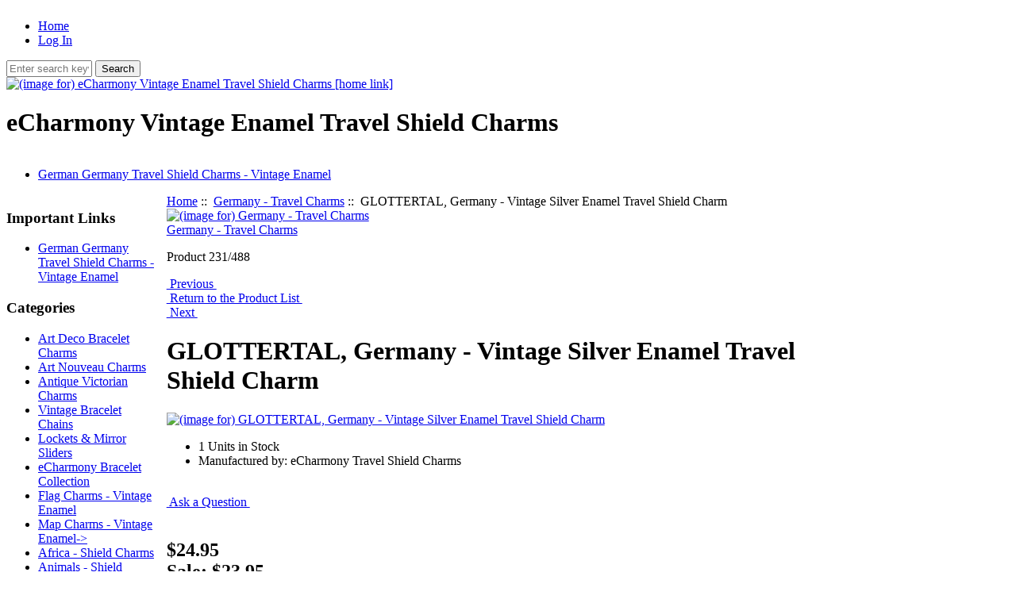

--- FILE ---
content_type: text/html; charset=utf-8
request_url: https://echarmony.com/shieldcharms/index.php?main_page=product_info&cPath=1&products_id=607
body_size: 10022
content:
<!DOCTYPE html>
<html dir="ltr" lang="en">
  <head>
  <meta charset="utf-8">
  <link rel="dns-prefetch" href="https://cdnjs.cloudflare.com">
  <link rel="dns-prefetch" href="https://code.jquery.com">
  <title>GLOTTERTAL, Germany - Vintage Silver Enamel Travel Shield Charm - $23.95 : eCharmony - Vintage Silver Enamel Souvenir Travel Shield Bracelet Charms, Vintage Bracelet Charms</title>
  <meta name="keywords" content="GLOTTERTAL, Germany - Vintage Silver Enamel Travel Shield Charm Germany - Travel Charms Austria - Shield Charms Switzerland - Shield Charms Italy - Travel Shield Charms USA - Travel Shield Charms Central America - Charms South America - Shield Charms Mexico - Shield Charms Africa - Shield Charms Australia - Shield Charms Canada - Shield Charms Islands - Shield Charms Europe - Shield Charms Spain - Travel Shield Charms Animals - Shield Charms Map Charms - Vintage Enamel Middle East-Asia - Shield Charms France - Shield Charms England UK - Shield Charm Vintage Silver Charms Scandinavia - Shield Charms Holland | Netherlands Silver Slider Beads Bracelets - Pandora Style Beads Scalloped Vintage Enamel Charms Silver European Charms Bracelet Beads - Pandora Style Fiji Islands - Shield Charms SnapLock Locking Jump Rings eCharmony Bracelet Collection eCharmony Collection Charms New Zealand - Shield Charms Flag Charms - Vintage Enamel Art Nouveau Charms Vintage Bracelet Chains Art Deco Bracelet Charms Antique Victorian Charms Lockets & Mirror Sliders For Customers shield charms, travel shield charms, travel charms, travel shields, enamel charms, vintage charms, souvenir charms, echarmony">
  <meta name="description" content="eCharmony - Vintage Silver Enamel Souvenir Travel Shield Bracelet Charms GLOTTERTAL, Germany - Vintage Silver Enamel Travel Shield Charm - Glottertal, Germany Vintage Silver Enamel Travel Shield CharmAbout the Location:Glottertal is a town in the district of Breisgau-Hochschwarzwald in Baden-Württemberg in southern Germany.                                                         Charm Details: Metal: 800 SilverMaterial: Enamel on SilverCharm Type: Souvenir Travel Shield Bracelet CharmDimensions: Height 5/8&quot; x Width 1/2&quot;Time Period: Vintage 1945-1975Weight: .035 gramsCondition: Vintage UsedShield Charm ">
  <meta name="author" content="echarmony.com">
  <meta name="generator" content="shopping cart program by Zen Cart&reg;, https://www.zen-cart.com eCommerce">

  <meta name="viewport" content="width=device-width, initial-scale=1, user-scalable=yes">


  <base href="https://www.echarmony.com/shieldcharms/">
  <link rel="canonical" href="https://www.echarmony.com/shieldcharms/index.php?main_page=product_info&amp;products_id=607">

<link rel="stylesheet" href="includes/templates/responsive_classic/css/stylesheet.css">
<link rel="stylesheet" href="includes/templates/responsive_classic/css/stylesheet_colors.css">
<link rel="stylesheet" href="includes/templates/responsive_classic/css/stylesheet_css_buttons.css">
<link rel="stylesheet" href="includes/templates/responsive_classic/css/stylesheet_image_modals.css">
<link rel="stylesheet" media="print" href="includes/templates/responsive_classic/css/print_stylesheet.css">
<style>
  .image-grid {grid-template-columns: repeat(auto-fill, minmax(100px, 1fr));}
  .centered-image-medium {max-height: 0px;}
</style>

<script src="https://code.jquery.com/jquery-3.7.1.min.js" integrity="sha256-/JqT3SQfawRcv/BIHPThkBvs0OEvtFFmqPF/lYI/Cxo=" crossorigin="anonymous"></script>
<script>window.jQuery || document.write(unescape('%3Cscript src="includes/templates/responsive_classic/jscript/jquery.min.js"%3E%3C/script%3E'));</script>
<script>window.jQuery || document.write(unescape('%3Cscript src="includes/templates/template_default/jscript/jquery.min.js"%3E%3C/script%3E'));</script>

<script src="includes/templates/responsive_classic/jscript/jscript_image_modals.js"></script>
<script src="includes/templates/responsive_classic/jscript/jscript_matchHeight-min.js"></script>
<script src="includes/modules/pages/product_info/jscript_textarea_counter.js"></script>
<script>
if (typeof zcJS == "undefined" || !zcJS) {
  window.zcJS = { name: 'zcJS', version: '0.1.0.0' };
}

zcJS.ajax = function (options) {
  options.url = options.url.replace("&amp;", unescape("&amp;"));
  var deferred = jQuery.Deferred(function (d) {
      var securityToken = '94a5692dec18959ccd2547b7ce234026';
      var defaults = {
          cache: false,
          type: 'POST',
          traditional: true,
          dataType: 'json',
          timeout: 5000,
          data: jQuery.extend(true,{
            securityToken: securityToken
        }, options.data)
      },
      settings = jQuery.extend(true, {}, defaults, options);
      if (typeof(console.log) == 'function') {
          console.log( settings );
      }

      d.done(settings.success);
      d.fail(settings.error);
      d.done(settings.complete);
      var jqXHRSettings = jQuery.extend(true, {}, settings, {
          success: function (response, textStatus, jqXHR) {
            d.resolve(response, textStatus, jqXHR);
          },
          error: function (jqXHR, textStatus, errorThrown) {
              if (window.console) {
                if (typeof(console.log) == 'function') {
                  console.log(jqXHR);
                }
              }
              d.reject(jqXHR, textStatus, errorThrown);
          },
          complete: d.resolve
      });
      jQuery.ajax(jqXHRSettings);
   }).fail(function(jqXHR, textStatus, errorThrown) {
   var response = jqXHR.getResponseHeader('status');
   var responseHtml = jqXHR.responseText;
   var contentType = jqXHR.getResponseHeader("content-type");
   switch (response)
     {
       case '403 Forbidden':
         var jsonResponse = JSON.parse(jqXHR.responseText);
         var errorType = jsonResponse.errorType;
         switch (errorType)
         {
           case 'ADMIN_BLOCK_WARNING':
           break;
           case 'AUTH_ERROR':
           break;
           case 'SECURITY_TOKEN':
           break;

           default:
             alert('An Internal Error of type '+errorType+' was received while processing an ajax call. The action you requested could not be completed.');
         }
       break;
       default:
        if (jqXHR.status === 200) {
            if (contentType.toLowerCase().indexOf("text/html") >= 0) {
                document.open();
                document.write(responseHtml);
                document.close();
            }
         }
     }
   });

  var promise = deferred.promise();
  return promise;
};
zcJS.timer = function (options) {
  var defaults = {
    interval: 10000,
    startEvent: null,
    intervalEvent: null,
    stopEvent: null

},
  settings = jQuery.extend(true, {}, defaults, options);

  var enabled = new Boolean(false);
  var timerId = 0;
  var mySelf;
  this.Start = function()
  {
      this.enabled = new Boolean(true);

      mySelf = this;
      mySelf.settings = settings;
      if (mySelf.enabled)
      {
          mySelf.timerId = setInterval(
          function()
          {
              if (mySelf.settings.intervalEvent)
              {
                mySelf.settings.intervalEvent(mySelf);
              }
          }, mySelf.settings.interval);
          if (mySelf.settings.startEvent)
          {
            mySelf.settings.startEvent(mySelf);
          }
      }
  };
  this.Stop = function()
  {
    mySelf.enabled = new Boolean(false);
    clearInterval(mySelf.timerId);
    if (mySelf.settings.stopEvent)
    {
      mySelf.settings.stopEvent(mySelf);
    }
  };
};

</script>


<script>

(function($) {
$(document).ready(function() {

$('#contentMainWrapper').addClass('onerow-fluid');
 $('#mainWrapper').css({
     'max-width': '100%',
     'margin': 'auto'
 });
 $('#headerWrapper').css({
     'max-width': '100%',
     'margin': 'auto'
 });
 $('#navSuppWrapper').css({
     'max-width': '100%',
     'margin': 'auto'
 });


$('.leftBoxContainer').css('width', '');
$('.rightBoxContainer').css('width', '');
$('#mainWrapper').css('margin', 'auto');

$('a[href="#top"]').click(function(){
$('html, body').animate({scrollTop:0}, 'slow');
return false;
});

$(".categoryListBoxContents").click(function() {
window.location = $(this).find("a").attr("href");
return false;
});

$('.centeredContent').matchHeight();
$('.specialsListBoxContents').matchHeight();
$('.centerBoxContentsAlsoPurch').matchHeight();
$('.categoryListBoxContents').matchHeight();

$('.no-fouc').removeClass('no-fouc');
});

}) (jQuery);

</script>

<script>
jQuery(document).ready(function() {
    jQuery('form.sidebox-select-form select:required').each(function() {
        var theOptions = '';
        var optGroup = false;
        var isSelected = '';
        jQuery('option', this).each(function() {
            if (jQuery(this).val() == '') {
                optGroup = true;
                theOptions += '<optgroup label="'+jQuery(this).text()+'">';
            } else {
                isSelected = '';
                if (jQuery(this).is(':selected')) {
                    isSelected = ' selected="selected"';
                }
                theOptions += '<option value="'+jQuery(this).val()+'"'+isSelected+'>'+jQuery(this).text()+'</option>';
            }
        });
        if (optGroup === true) {
            theOptions += '</optgroup>';
        }
        jQuery(this).empty().append(theOptions);
        jQuery('optgroup', this).css({'font-style':'normal'});
        if (jQuery('select option:selected', this).length > 0) {
            jQuery(this).siblings('input[type="submit"], button[type="submit"]').attr('disabled', false).css('cursor', 'pointer');
        } else {
            jQuery(this).siblings('input[type="submit"], button[type="submit"]').attr('disabled', true).css('cursor', 'not-allowed');
        }
        jQuery(this).on('change', function() {
            jQuery(this).siblings('input[type="submit"], button[type="submit"]').attr('disabled', false).css('cursor', 'pointer');
        });
    });
});
</script>
<script>
function popupWindow(url) {
  window.open(url,'popupWindow','toolbar=no,location=no,directories=no,status=no,menubar=no,scrollbars=no,resizable=yes,copyhistory=no,width=100,height=100,screenX=150,screenY=150,top=150,left=150')
}
function popupWindowPrice(url) {
  window.open(url,'popupWindow','toolbar=no,location=no,directories=no,status=no,menubar=no,scrollbars=yes,resizable=yes,copyhistory=no,width=600,height=400,screenX=150,screenY=150,top=150,left=150')
}
</script>


<link rel="stylesheet" href="includes/templates/responsive_classic/css/responsive.css"><link rel="stylesheet" href="includes/templates/responsive_classic/css/responsive_default.css">  <script>document.documentElement.className = 'no-fouc';</script>
  <link rel="stylesheet" href="https://cdnjs.cloudflare.com/ajax/libs/font-awesome/6.4.0/css/fontawesome.min.css" integrity="sha256-PchpyCpyLZ/Xx9iBpFPuPSadRhkXx6J5Aa01fZ3Lv8Q= sha384-bGIKHDMAvn+yR8S/yTRi+6S++WqBdA+TaJ1nOZf079H6r492oh7V6uAqq739oSZC sha512-SgaqKKxJDQ/tAUAAXzvxZz33rmn7leYDYfBP+YoMRSENhf3zJyx3SBASt/OfeQwBHA1nxMis7mM3EV/oYT6Fdw==" crossorigin="anonymous"/>
  <link rel="stylesheet" href="https://cdnjs.cloudflare.com/ajax/libs/font-awesome/6.4.0/css/solid.min.css" integrity="sha256-tD3MiV7I+neAR7aQYvGSBykka5Rvugw0zd0V5VioAeM= sha384-o96F2rFLAgwGpsvjLInkYtEFanaHuHeDtH47SxRhOsBCB2GOvUZke4yVjULPMFnv sha512-yDUXOUWwbHH4ggxueDnC5vJv4tmfySpVdIcN1LksGZi8W8EVZv4uKGrQc0pVf66zS7LDhFJM7Zdeow1sw1/8Jw==" crossorigin="anonymous"/>
      <link rel="stylesheet" href="https://cdnjs.cloudflare.com/ajax/libs/font-awesome/6.4.0/css/v4-shims.css" integrity="sha256-CB2v9WYYUz97XoXZ4htbPxCe33AezlF5MY8ufd1eyQ8= sha384-JfB3EVqS5xkU+PfLClXRAMlOqJdNIb2TNb98chdDBiv5yD7wkdhdjCi6I2RIZ+mL sha512-tqGH6Vq3kFB19sE6vx9P6Fm/f9jWoajQ05sFTf0hr3gwpfSGRXJe4D7BdzSGCEj7J1IB1MvkUf3V/xWR25+zvw==" crossorigin="anonymous">
  </head>


<body id="productinfoBody" class="tpl_responsive_classic">



<div id="mainWrapper">


<!--bof-header logo and navigation display-->

<div id="headerWrapper">

<!--bof navigation display-->
<div id="navMainWrapper" class="group onerow-fluid">

<div id="navMain">
  <ul class="back">
    <li><a href="https://www.echarmony.com/shieldcharms/">Home</a></li>
    <li class="last"><a href="https://www.echarmony.com/shieldcharms/index.php?main_page=login">Log In</a></li>

  </ul>
<div id="navMainSearch" class="forward">
     <form name="quick_find_header" action="https://www.echarmony.com/shieldcharms/index.php?main_page=search_result" method="get"><input type="hidden" name="main_page" value="search_result"><input type="hidden" name="search_in_description" value="1"><input type="text" name="keyword" size="6" maxlength="30" style="width: 100px" placeholder="Enter search keywords here" aria-label="Enter search keywords here" >&nbsp;<input class="cssButton submit_button button  button_search" onmouseover="this.className='cssButtonHover  button_search button_searchHover'" onmouseout="this.className='cssButton submit_button button  button_search'" type="submit" value="Search"></form></div>
</div>
</div>
<!--eof navigation display-->


<!--bof branding display-->
<div id="logoWrapper" class="group onerow-fluid">
    <div id="logo"><a href="https://www.echarmony.com/shieldcharms/"><img src="includes/templates/responsive_classic/images/logo.gif" title="eCharmony Vintage Enamel Travel Shield Charms [home link]" alt="(image for) eCharmony Vintage Enamel Travel Shield Charms [home link]" width="203" height="64"></a>    <div id="taglineWrapper">
      <div id="tagline"><h1>eCharmony Vintage Enamel Travel Shield Charms</h1></div>
  </div>
  </div>
</div>

<!--eof branding display-->
<!--eof header logo and navigation display-->


<!--bof optional categories tabs navigation display-->

<!--eof optional categories tabs navigation display-->

<!--bof header ezpage links-->
<div id="navEZPagesTop">
  <ul>
    <li><a href="http://echarmony.com/germancharms/index.html">German Germany Travel Shield Charms - Vintage Enamel</a></li>
  </ul>
</div>
<!--eof header ezpage links-->
</div>

<div id="contentMainWrapper">

  <div class="col150">
<!--// bof: ezpages //-->
<div class="leftBoxContainer" id="ezpages" style="width: 350px">
<h3 class="leftBoxHeading" id="ezpagesHeading">Important Links</h3>
<div id="ezpagesContent" class="sideBoxContent">
<ul class="list-links">
<li><a href="http://echarmony.com/germancharms/index.html">German Germany Travel Shield Charms - Vintage Enamel</a></li>
</ul>
</div></div>
<!--// eof: ezpages //-->

<!--// bof: categories //-->
<div class="leftBoxContainer" id="categories" style="width: 350px">
<h3 class="leftBoxHeading" id="categoriesHeading">Categories</h3>
<div id="categoriesContent" class="sideBoxContent"><ul class="list-links">
<li><a class="category-top" href="https://www.echarmony.com/shieldcharms/index.php?main_page=index&amp;cPath=95">Art Deco Bracelet Charms</a></li>
<li><a class="category-top" href="https://www.echarmony.com/shieldcharms/index.php?main_page=index&amp;cPath=93">Art Nouveau Charms</a></li>
<li><a class="category-top" href="https://www.echarmony.com/shieldcharms/index.php?main_page=index&amp;cPath=96">Antique Victorian Charms</a></li>
<li><a class="category-top" href="https://www.echarmony.com/shieldcharms/index.php?main_page=index&amp;cPath=94">Vintage Bracelet Chains</a></li>
<li><a class="category-top" href="https://www.echarmony.com/shieldcharms/index.php?main_page=index&amp;cPath=97">Lockets & Mirror Sliders</a></li>
<li><a class="category-top" href="https://www.echarmony.com/shieldcharms/index.php?main_page=index&amp;cPath=85">eCharmony Bracelet Collection</a></li>
<li><a class="category-top" href="https://www.echarmony.com/shieldcharms/index.php?main_page=index&amp;cPath=92">Flag Charms - Vintage Enamel</a></li>
<li><a class="category-top" href="https://www.echarmony.com/shieldcharms/index.php?main_page=index&amp;cPath=37">Map Charms - Vintage Enamel-&gt;</a></li>
<li><a class="category-top" href="https://www.echarmony.com/shieldcharms/index.php?main_page=index&amp;cPath=30">Africa - Shield Charms</a></li>
<li><a class="category-top" href="https://www.echarmony.com/shieldcharms/index.php?main_page=index&amp;cPath=36">Animals - Shield Charms</a></li>
<li><a class="category-top" href="https://www.echarmony.com/shieldcharms/index.php?main_page=index&amp;cPath=31">Australia - Shield Charms</a></li>
<li><a class="category-top" href="https://www.echarmony.com/shieldcharms/index.php?main_page=index&amp;cPath=23">Austria - Shield Charms</a></li>
<li><a class="category-top" href="https://www.echarmony.com/shieldcharms/index.php?main_page=index&amp;cPath=32">Canada - Shield Charms</a></li>
<li><a class="category-top" href="https://www.echarmony.com/shieldcharms/index.php?main_page=index&amp;cPath=27">Central America - Charms</a></li>
<li><a class="category-top" href="https://www.echarmony.com/shieldcharms/index.php?main_page=index&amp;cPath=40">England UK - Shield Charm-&gt;</a></li>
<li><a class="category-top" href="https://www.echarmony.com/shieldcharms/index.php?main_page=index&amp;cPath=34">Europe - Shield Charms-&gt;</a></li>
<li><a class="category-top" href="https://www.echarmony.com/shieldcharms/index.php?main_page=index&amp;cPath=67">Fiji Islands - Shield Charms</a></li>
<li><a class="category-top" href="https://www.echarmony.com/shieldcharms/index.php?main_page=index&amp;cPath=39">France - Shield Charms</a></li>
<li><a class="category-top" href="https://www.echarmony.com/shieldcharms/index.php?main_page=index&amp;cPath=1"><span class="category-subs-selected">Germany - Travel Charms</span></a></li>
<li><a class="category-top" href="https://www.echarmony.com/shieldcharms/index.php?main_page=index&amp;cPath=43">Holland | Netherlands</a></li>
<li><a class="category-top" href="https://www.echarmony.com/shieldcharms/index.php?main_page=index&amp;cPath=33">Islands - Shield Charms</a></li>
<li><a class="category-top" href="https://www.echarmony.com/shieldcharms/index.php?main_page=index&amp;cPath=25">Italy - Travel Shield Charms</a></li>
<li><a class="category-top" href="https://www.echarmony.com/shieldcharms/index.php?main_page=index&amp;cPath=29">Mexico - Shield Charms</a></li>
<li><a class="category-top" href="https://www.echarmony.com/shieldcharms/index.php?main_page=index&amp;cPath=38">Middle East-Asia - Shield Charms</a></li>
<li><a class="category-top" href="https://www.echarmony.com/shieldcharms/index.php?main_page=index&amp;cPath=89">New Zealand - Shield Charms</a></li>
<li><a class="category-top" href="https://www.echarmony.com/shieldcharms/index.php?main_page=index&amp;cPath=42">Scandinavia - Shield Charms-&gt;</a></li>
<li><a class="category-top" href="https://www.echarmony.com/shieldcharms/index.php?main_page=index&amp;cPath=28">South America - Shield Charms</a></li>
<li><a class="category-top" href="https://www.echarmony.com/shieldcharms/index.php?main_page=index&amp;cPath=35">Spain - Travel Shield Charms</a></li>
<li><a class="category-top" href="https://www.echarmony.com/shieldcharms/index.php?main_page=index&amp;cPath=24">Switzerland - Shield Charms</a></li>
<li><a class="category-top" href="https://www.echarmony.com/shieldcharms/index.php?main_page=index&amp;cPath=26">USA - Travel Shield Charms</a></li>
<li><a class="category-top" href="https://www.echarmony.com/shieldcharms/index.php?main_page=index&amp;cPath=41">Vintage Silver Charms-&gt;</a></li>
<li><a class="category-top" href="https://www.echarmony.com/shieldcharms/index.php?main_page=index&amp;cPath=65">Silver European Charms</a></li>
<li><a class="category-top" href="https://www.echarmony.com/shieldcharms/index.php?main_page=index&amp;cPath=62">Silver Slider Beads</a></li>
<li><a class="category-top" href="https://www.echarmony.com/shieldcharms/index.php?main_page=index&amp;cPath=68">SnapLock Locking Jump Rings</a></li>
<li><a class="category-top" href="https://www.echarmony.com/shieldcharms/index.php?main_page=index&amp;cPath=87">eCharmony Collection Charms</a></li>
<li><a class="category-top" href="https://www.echarmony.com/shieldcharms/index.php?main_page=index&amp;cPath=64">Scalloped Vintage Enamel Charms</a></li>
<li><a class="category-top" href="https://www.echarmony.com/shieldcharms/index.php?main_page=index&amp;cPath=66">Bracelet Beads - Pandora Style</a></li>
<li><a class="category-top" href="https://www.echarmony.com/shieldcharms/index.php?main_page=index&amp;cPath=63">Bracelets - Pandora Style Beads</a></li>
<li><a class="category-top" href="https://www.echarmony.com/shieldcharms/index.php?main_page=index&amp;cPath=98">For Customers</a></li>

<li><a class="category-links" href="https://www.echarmony.com/shieldcharms/index.php?main_page=specials">Specials ...</a></li>
<li><a class="category-links" href="https://www.echarmony.com/shieldcharms/index.php?main_page=products_new">New Products ...</a></li>
<li><a class="category-links" href="https://www.echarmony.com/shieldcharms/index.php?main_page=products_all">All Products ...</a></li>
</ul></div></div>
<!--// eof: categories //-->

<!--// bof: manufacturers //-->
<div class="leftBoxContainer" id="manufacturers" style="width: 350px">
<h3 class="leftBoxHeading" id="manufacturersHeading">Manufacturers</h3>
<div id="manufacturersContent" class="sideBoxContent centeredContent"><form name="manufacturers_form" action="https://www.echarmony.com/shieldcharms/index.php?main_page=index" method="get" class="sidebox-select-form"><input type="hidden" name="main_page" value="index"><label for="select-manufacturers_id" class="sr-only">Please select ...</label><select  id="select-manufacturers_id" name="manufacturers_id" aria-label="Manufacturers" size="3" required>
  <option value="" selected="selected">Please Select</option>
  <option value="7">eCharmony</option>
  <option value="6">eCharmony Charm..</option>
  <option value="2">eCharmony Ename..</option>
  <option value="1">eCharmony Trave..</option>
  <option value="4">Vintage Enamel ..</option>
</select>
<input class="cssButton submit_button button  button_submit" onmouseover="this.className='cssButtonHover  button_submit button_submitHover'" onmouseout="this.className='cssButton submit_button button  button_submit'" type="submit" value="Go"></form></div></div>
<!--// eof: manufacturers //-->

<!--// bof: whatsnew //-->
<div class="leftBoxContainer" id="whatsnew" style="width: 350px">
<h3 class="leftBoxHeading" id="whatsnewHeading"><a href="https://www.echarmony.com/shieldcharms/index.php?main_page=products_new">New Products&nbsp;&nbsp;[more]</a></h3>
<div class="sideBoxContent centeredContent">
  <div class="sideBoxContentItem"><a href="https://www.echarmony.com/shieldcharms/index.php?main_page=product_info&amp;cPath=1&amp;products_id=464"><img src="images/Bockum Hovel.jpg" title="BOCKUM HOVEL, Germany - Vintage Silver Enamel Travel Shield Charm" alt="(image for) BOCKUM HOVEL, Germany - Vintage Silver Enamel Travel Shield Charm" width="99" height="142"><br>BOCKUM HOVEL, Germany - Vintage Silver Enamel Travel Shield Charm</a><div><span class="normalprice">$24.95 </span><br><span class="productSalePrice">Sale:&nbsp;$23.95</span><span class="productPriceDiscount"><br>Save:&nbsp;4% off</span></div></div>
  <div class="sideBoxContentItem"><a href="https://www.echarmony.com/shieldcharms/index.php?main_page=product_info&amp;cPath=1&amp;products_id=466"><img src="images/Bad Neuenahr.jpg" title="BAD NEUENAHR, Germany - Vintage Silver Enamel Travel Shield Charm" alt="(image for) BAD NEUENAHR, Germany - Vintage Silver Enamel Travel Shield Charm" width="99" height="147"><br>BAD NEUENAHR, Germany - Vintage Silver Enamel Travel Shield Charm</a><div><span class="normalprice">$24.95 </span><br><span class="productSalePrice">Sale:&nbsp;$23.95</span><span class="productPriceDiscount"><br>Save:&nbsp;4% off</span></div></div>
  <div class="sideBoxContentItem"><a href="https://www.echarmony.com/shieldcharms/index.php?main_page=product_info&amp;cPath=1&amp;products_id=465"><img src="images/Bockswiese.jpg" title="BOCKSWIESE, Germany - Vintage Silver Enamel Travel Shield Charm" alt="(image for) BOCKSWIESE, Germany - Vintage Silver Enamel Travel Shield Charm" width="99" height="144"><br>BOCKSWIESE, Germany - Vintage Silver Enamel Travel Shield Charm</a><div><span class="normalprice">$24.95 </span><br><span class="productSalePrice">Sale:&nbsp;$23.95</span><span class="productPriceDiscount"><br>Save:&nbsp;4% off</span></div></div></div>
</div>
<!--// eof: whatsnew //-->

<!--// bof: manufacturerinfo //-->
<div class="leftBoxContainer" id="manufacturerinfo" style="width: 350px">
<h3 class="leftBoxHeading" id="manufacturerinfoHeading">Manufacturer Info</h3>
<div id="manufacturerinfoContent" class="sideBoxContent"><div class="centeredContent"><img src="images/manufacturers/echarmonylogo.gif" title="eCharmony Travel Shield Charms" alt="(image for) eCharmony Travel Shield Charms" width="98" height="31"></div><ul style="margin: 0; padding: 0; list-style-type: none;">
<li><a href="https://www.echarmony.com/shieldcharms/index.php?main_page=redirect&amp;action=manufacturer&amp;manufacturers_id=1" rel="noopener" target="_blank">eCharmony Travel Shield Charms Homepage</a></li>
<li><a href="https://www.echarmony.com/shieldcharms/index.php?main_page=index&amp;manufacturers_id=1">Other products</a></li>
</ul>
</div></div>
<!--// eof: manufacturerinfo //-->

<!--// bof: reviews //-->
<div class="leftBoxContainer" id="reviews" style="width: 350px">
<h3 class="leftBoxHeading" id="reviewsHeading"><a href="https://www.echarmony.com/shieldcharms/index.php?main_page=reviews">Reviews&nbsp;&nbsp;[more]</a></h3>
<div id="reviewsContent" class="sideBoxContent centeredContent"><a href="https://www.echarmony.com/shieldcharms/index.php?main_page=product_reviews_write&amp;products_id=607"><img src="includes/templates/template_default/images/box_write_review.gif" title="Write a review on this product." alt="(image for) Write a review on this product." width="99" height="57"><br>Write a review on this product.</a></div></div>
<!--// eof: reviews //-->

<!--// bof: information //-->
<div class="leftBoxContainer" id="information" style="width: 350px">
<h3 class="leftBoxHeading" id="informationHeading">Information</h3>
<div id="informationContent" class="sideBoxContent">
<ul class="list-links">
<li><a href="https://www.echarmony.com/shieldcharms/index.php?main_page=about_us">About Us</a></li>
<li><a href="https://www.echarmony.com/shieldcharms/index.php?main_page=brands">Shop by Brand</a></li>
<li><a href="https://www.echarmony.com/shieldcharms/index.php?main_page=shippinginfo">Shipping &amp; Returns</a></li>
<li><a href="https://www.echarmony.com/shieldcharms/index.php?main_page=privacy">Privacy Notice</a></li>
<li><a href="https://www.echarmony.com/shieldcharms/index.php?main_page=conditions">Conditions of Use</a></li>
<li><a href="https://www.echarmony.com/shieldcharms/index.php?main_page=accessibility">Accessibility</a></li>
<li><a href="https://www.echarmony.com/shieldcharms/index.php?main_page=contact_us">Contact Us</a></li>
<li><a href="https://www.echarmony.com/shieldcharms/index.php?main_page=order_status">Order Status</a></li>
<li><a href="https://www.echarmony.com/shieldcharms/index.php?main_page=site_map">Site Map</a></li>
<li><a href="https://www.echarmony.com/shieldcharms/index.php?main_page=gv_faq">Gift Certificate FAQ</a></li>
<li><a href="https://www.echarmony.com/shieldcharms/index.php?main_page=discount_coupon">Discount Coupons</a></li>
<li><a href="https://www.echarmony.com/shieldcharms/index.php?main_page=unsubscribe">Newsletter Unsubscribe</a></li>
</ul>
</div></div>
<!--// eof: information //-->

<!--// bof: whosonline //-->
<div class="leftBoxContainer" id="whosonline" style="width: 350px">
<h3 class="leftBoxHeading" id="whosonlineHeading">Who's Online</h3>
<div id="whosonlineContent" class="sideBoxContent centeredContent">There currently are&nbsp;22&nbsp;guests&nbsp;online.</div></div>
<!--// eof: whosonline //-->

  </div>


  <div class="col670">

<!-- bof  breadcrumb -->
    <div id="navBreadCrumb">  <a href="https://www.echarmony.com/shieldcharms/">Home</a>&nbsp;::&nbsp;
  <a href="https://www.echarmony.com/shieldcharms/index.php?main_page=index&amp;cPath=1">Germany - Travel Charms</a>&nbsp;::&nbsp;
GLOTTERTAL, Germany - Vintage Silver Enamel Travel Shield Charm
</div>
<!-- eof breadcrumb -->


<!-- bof upload alerts -->
<!-- eof upload alerts -->

<div class="centerColumn" id="productGeneral">

<!--bof Form start-->
<form name="cart_quantity" action="https://www.echarmony.com/shieldcharms/index.php?main_page=product_info&amp;cPath=1&amp;products_id=607&amp;action=add_product" method="post" enctype="multipart/form-data" id="addToCartForm"><input type="hidden" name="securityToken" value="94a5692dec18959ccd2547b7ce234026">
<!--eof Form start-->
<!--bof Category Icon -->

<div id="categoryIcon" class="categoryIcon alignLeft"><a href="https://www.echarmony.com/shieldcharms/index.php?main_page=index&amp;cPath=1"><img src="images/GERMANY-CHARMS.jpg" title="Germany - Travel Charms" alt="(image for) Germany - Travel Charms" width="153" height="99"><br>Germany - Travel Charms</a></div>
<!--eof Category Icon -->

<!--bof Prev/Next top position -->
<div class="navNextPrevWrapper centeredContent">
<p class="navNextPrevCounter">Product 231/488</p>
<div class="navNextPrevList"><a href="https://www.echarmony.com/shieldcharms/index.php?main_page=product_info&amp;cPath=1&amp;products_id=606"><span class="cssButton normal_button button  button_prev" onmouseover="this.className='cssButtonHover normal_button button  button_prev button_prevHover'" onmouseout="this.className='cssButton normal_button button  button_prev'">&nbsp;Previous&nbsp;</span></a></div>
<div class="navNextPrevList"><a href="https://www.echarmony.com/shieldcharms/index.php?main_page=index&amp;cPath=1"><span class="cssButton normal_button button  button_return_to_product_list" onmouseover="this.className='cssButtonHover normal_button button  button_return_to_product_list button_return_to_product_listHover'" onmouseout="this.className='cssButton normal_button button  button_return_to_product_list'">&nbsp;Return to the Product List&nbsp;</span></a></div>
<div class="navNextPrevList"><a href="https://www.echarmony.com/shieldcharms/index.php?main_page=product_info&amp;cPath=1&amp;products_id=12"><span class="cssButton normal_button button  button_next" onmouseover="this.className='cssButtonHover normal_button button  button_next button_nextHover'" onmouseout="this.className='cssButton normal_button button  button_next'">&nbsp;Next&nbsp;</span></a></div>
</div>
<!--eof Prev/Next top position-->

    <div id="prod-info-top">
<!--bof Product Name-->
        <h1 id="productName" class="productGeneral">GLOTTERTAL, Germany - Vintage Silver Enamel Travel Shield Charm</h1>
<!--eof Product Name-->

        <div id="pinfo-left" class="group">
<!--bof Main Product Image -->

<!-- Modal HTML -->
<div id="imageModalPrimary" class="imgmodal">
    <div class="imgmodal-content">
        <span onclick="closeModal('imageModalPrimary')">
        <img src="images/Glottertal.jpg" title="GLOTTERTAL, Germany - Vintage Silver Enamel Travel Shield Charm" alt="(image for) GLOTTERTAL, Germany - Vintage Silver Enamel Travel Shield Charm" width="178" height="256" class="centered-image">        <div class="imgmodal-close"><i class="fa-solid fa-circle-xmark"></i></div>
        <div class="center">GLOTTERTAL, Germany - Vintage Silver Enamel Travel Shield Charm</div>
<!--        <div class="imgLink center">--><!--</div>-->
        </span>
    </div>
</div>
<div id="productMainImage" class="centeredContent back">
    <a href="javascript:void(0);" onclick="openModal('imageModalPrimary')">
        <img src="images/Glottertal.jpg" title="GLOTTERTAL, Germany - Vintage Silver Enamel Travel Shield Charm" alt="(image for) GLOTTERTAL, Germany - Vintage Silver Enamel Travel Shield Charm" width="178" height="256">        <br>
<!--        <div class="imgLink center">--><!--</div>-->
    </a>
</div>
<!--eof Main Product Image-->

<!--bof Additional Product Images -->
<!--eof Additional Product Images -->
        </div>
        <div id="pinfo-right" class="group grids">
<!--bof Product Price block -->
<!--bof Product details list  -->
<ul id="productDetailsList">
    
    
    <li>1 Units in Stock</li>
    <li>Manufactured by: eCharmony Travel Shield Charms</li>
</ul>
<!--eof Product details list -->

<!-- bof Ask a Question -->
            <br>
            <span id="productQuestions">
                <a href="https://www.echarmony.com/shieldcharms/index.php?main_page=ask_a_question&amp;pid=607"><span class="cssButton normal_button button  button_ask_a_question" onmouseover="this.className='cssButtonHover normal_button button  button_ask_a_question button_ask_a_questionHover'" onmouseout="this.className='cssButton normal_button button  button_ask_a_question'"  id="askAQuestionButton">&nbsp;Ask a Question&nbsp;</span></a>            </span>
            <br class="clearBoth">
            <br>
<!-- eof Ask a Question -->

<!--bof free ship icon  -->
<!--eof free ship icon  -->
        </div>

        <div id="cart-box" class="grids productGeneral add-to-cart-Y">
<!--bof Product Price block -->
            <h2 id="productPrices" class="productGeneral">
<span class="normalprice">$24.95 </span><br><span class="productSalePrice">Sale:&nbsp;$23.95</span><span class="productPriceDiscount"><br>Save:&nbsp;4% off</span>            </h2>
<!--eof Product Price block -->

<!--bof Attributes Module -->
<!--eof Attributes Module -->

<!--bof Quantity Discounts table -->
<!--eof Quantity Discounts table -->

<!--bof Add to Cart Box -->
            <div id="cartAdd">
                <div class="max-qty"></div><span class="qty-text">Add to Cart: </span><input type="text" name="cart_quantity" value="1" maxlength="6" size="4" aria-label="Enter quantity to add to cart"><input type="hidden" name="products_id" value="607"><input class="cssButton submit_button button  button_in_cart" onmouseover="this.className='cssButtonHover  button_in_cart button_in_cartHover'" onmouseout="this.className='cssButton submit_button button  button_in_cart'" type="submit" value="Add to Cart"  id="addToCartButton">            </div>
<!--eof Add to Cart Box-->
        </div>
    </div>

<!--bof Product description -->
    <div id="productDescription" class="productGeneral biggerText">
        <font style="COLOR: rgb(102,102,102)" size="3"><span style="FONT-WEIGHT: bold; FONT-FAMILY: arial,helvetica,sans-serif"><font size="4">Glottertal, Germany</font> <br /><span style="COLOR: rgb(153,153,153)">Vintage Silver Enamel Travel Shield Charm</span><br /><br /></span></font><font class="Apple-style-span" color="#007cd3"><font class="Apple-style-span" style="FONT-SIZE: 22px" size="4"><span class="Apple-style-span" style="FONT-SIZE: 20px"><b><font class="Apple-style-span" face="Copperplate">About the Location:</font></b></span></font></font><br /><p style="MARGIN: 0px; FONT: 12px arial,helvetica,sans-serif; font-size-adjust: none; font-stretch: normal"><font class="Apple-style-span" color="#007cd3" size="4"><span class="Apple-style-span" style="FONT-SIZE: 14px"></span></font></p><div class="floatnone"><strong>Glottertal</strong> is a town in the district of Breisgau-Hochschwarzwald in Baden-Württemberg in southern Germany.</div><div class="floatnone"></div><div class="floatnone">                              <a class="image" title="Coat of arms of Bad Fallingbostel" href="http://echarmony.com/wiki/File:Wappen_Bad_Fallingbostel.png"><span style="BORDER-TOP-WIDTH: 2px; DISPLAY: inline-block; BORDER-LEFT-WIDTH: 2px; FONT-SIZE: 0px; BORDER-LEFT-COLOR: #0000ff; BACKGROUND-IMAGE: none; BORDER-BOTTOM-WIDTH: 2px; BORDER-BOTTOM-COLOR: #0000ff; VERTICAL-ALIGN: middle; CURSOR: hand; BORDER-TOP-COLOR: #0000ff; BORDER-RIGHT-WIDTH: 2px; BORDER-RIGHT-COLOR: #0000ff"></span></a><div class="floatnone">                           <a class="image" title="Coat of arms of Fischen" href="http://echarmony.com/wiki/File:Fischen.jpg"></a></div></div><br style="FONT-FAMILY: arial,helvetica,sans-serif" /><hr style="WIDTH: 100%; HEIGHT: 2px" /><font class="Apple-style-span" color="#007cd3"><font class="Apple-style-span" style="FONT-SIZE: 22px" size="4"><span class="Apple-style-span" style="FONT-SIZE: 20px"><b><font class="Apple-style-span" face="Copperplate">Charm Details:</font></b></span></font></font><font class="Apple-style-span" color="#007fff"><b><font class="Apple-style-span" color="#007cd3"><font class="Apple-style-span"> </font></font></b></font><br /><ul><li><font style="COLOR: rgb(102,102,102)" size="3"><span style="FONT-FAMILY: arial,helvetica,sans-serif"><span style="FONT-WEIGHT: bold; COLOR: rgb(51,102,204)"><span style="COLOR: rgb(0,124,211)">Metal:</span> </span>800 Silver</span></font></li><li><font style="COLOR: rgb(102,102,102)" size="3"><span style="FONT-FAMILY: arial,helvetica,sans-serif"><span style="FONT-WEIGHT: bold; COLOR: rgb(0,124,211)">Material:</span> Enamel on Silver</span></font></li><li><font style="COLOR: rgb(102,102,102)" size="3"><span style="FONT-FAMILY: arial,helvetica,sans-serif"><span style="FONT-WEIGHT: bold; COLOR: rgb(0,124,211)">Charm Type:</span> Souvenir Travel Shield Bracelet Charm</span></font></li><li><font style="COLOR: rgb(102,102,102)" size="3"><span style="FONT-FAMILY: arial,helvetica,sans-serif"><span style="FONT-WEIGHT: bold; COLOR: rgb(0,124,211)">Dimensions:</span> Height 5/8&quot; x Width 1/2&quot;</span></font></li><li><font style="COLOR: rgb(102,102,102)" size="3"><span style="FONT-FAMILY: arial,helvetica,sans-serif"><span style="FONT-WEIGHT: bold; COLOR: rgb(0,124,211)">Time Period:</span> Vintage 1945-1975</span></font></li><li><font style="COLOR: rgb(102,102,102)" size="3"><span style="FONT-FAMILY: arial,helvetica,sans-serif"><span style="FONT-WEIGHT: bold; COLOR: rgb(0,124,211)">Weight:</span> .035 grams</span></font></li><li><font style="COLOR: rgb(102,102,102)" size="3"><span style="FONT-FAMILY: arial,helvetica,sans-serif"><span style="FONT-WEIGHT: bold; COLOR: rgb(0,124,211)">Condition:</span> Vintage Used<br /></span></font></li><li><font style="COLOR: rgb(102,102,102)" size="3"><span style="FONT-FAMILY: arial,helvetica,sans-serif"><span style="FONT-WEIGHT: bold; COLOR: rgb(0,124,211)">Shield Charm Info:</span> ebay <a href="http://myworld.ebay.com/echarmony/">ABOUT ME</a> Page or <a href="http://www.echarmony.com/">echarmony.com</a><br /></span></font></li></ul><hr style="WIDTH: 100%; FONT-FAMILY: arial,helvetica,sans-serif; HEIGHT: 2px" /><font class="Apple-style-span" color="#007cd3"><font class="Apple-style-span" style="FONT-SIZE: 22px" size="4"><span class="Apple-style-span" style="FONT-SIZE: 20px"><b><font class="Apple-style-span" face="Copperplate">Charm Size:</font></b></span></font></font><font class="Apple-style-span" color="#007fff"><b><font class="Apple-style-span" color="#007cd3"><font class="Apple-style-span"> </font></font></b></font><p style="MARGIN: 0px; FONT: 12px arial,helvetica,sans-serif; font-size-adjust: none; font-stretch: normal"><font class="Apple-style-span" color="#007fff" size="3"><b><span class="Apple-style-span" style="FONT-WEIGHT: normal; COLOR: rgb(102,102,102)">Please note that enamel travel shield charms are slightly smaller than a dime.  </span></b></font></p><p style="MARGIN: 0px; FONT: 12px arial,helvetica,sans-serif; font-size-adjust: none; font-stretch: normal"><font class="Apple-style-span" color="#007fff" size="3"><b><span class="Apple-style-span" style="FONT-WEIGHT: normal; COLOR: rgb(102,102,102)"></span><span class="Apple-style-span" style="COLOR: rgb(102,102,102)">Width:</span><span class="Apple-style-span" style="FONT-WEIGHT: normal; COLOR: rgb(102,102,102)"> 1/2&quot; x </span><span class="Apple-style-span" style="COLOR: rgb(102,102,102)">Height</span><span class="Apple-style-span" style="COLOR: rgb(102,102,102)">:</span><span class="Apple-style-span" style="FONT-WEIGHT: normal; COLOR: rgb(102,102,102)"> 5/8&quot; (11 mm x 16 mm) to the top of the loop, not including the jump ring.</span></b></font></p><p style="MARGIN: 0px; FONT: 12px arial,helvetica,sans-serif; font-size-adjust: none; font-stretch: normal"><font size="3"><b>Weight:</b> 0.35 grams</font></p><p style="MARGIN: 0px; FONT: 12px arial,helvetica,sans-serif; font-size-adjust: none; font-stretch: normal"><br /></p><p style="MARGIN: 0px; FONT: 12px arial,helvetica,sans-serif; font-size-adjust: none; font-stretch: normal"><span class="Apple-style-span" style="FONT-SIZE: 15px; LINE-HEIGHT: 22px"><img src="http://www.echarmony.com/images/charmsize.gif" /></span></p><p style="MARGIN: 0px; FONT: 12px arial,helvetica,sans-serif; font-size-adjust: none; font-stretch: normal"><font class="Apple-style-span" color="#007cd3" size="4"><span class="Apple-style-span" style="FONT-SIZE: 14px"></span></font></p><hr style="WIDTH: 100%; FONT-FAMILY: arial,helvetica,sans-serif; HEIGHT: 2px" /><p style="MARGIN: 0px; FONT: 16px Helvetica; font-size-adjust: none; font-stretch: normal"><font class="Apple-style-span" style="FONT-SIZE: 36px" size="6"><span class="Apple-style-span" style="FONT-SIZE: 28px"><font class="Apple-style-span" face="'Rockwell Extra Bold'"><b><font class="Apple-style-span" color="#808080">Want more charms?</font></b></font></span></font></p><p style="MARGIN: 0px; FONT: 16px Helvetica; font-size-adjust: none; font-stretch: normal"><font class="Apple-style-span" color="#007cd3"><b>1)  </b><font class="Apple-style-span" face="'Copperplate Gothic Bold'"><b>Visit my eBay store</b></font></font></p><p style="MARGIN: 0px; FONT: 12px Helvetica; font-size-adjust: none; font-stretch: normal"><span class="Apple-tab-span" style="WHITE-SPACE: pre"></span>Visit my <a href="http://stores.shop.ebay.com/echarmony">ebay store</a> for recently listed travel shield charms: http://stores.shop.ebay.com/echarmony</p><p style="MARGIN: 0px; FONT: 12px Helvetica; font-size-adjust: none; font-stretch: normal"><span class="Apple-style-span" style="FONT-SIZE: 15px; LINE-HEIGHT: 22px; FONT-FAMILY: Arial,Geneva,Helvetica,Verdana,sans-serif"></span></p><p style="MARGIN: 0px; FONT: 12px Helvetica; font-size-adjust: none; font-stretch: normal"><span class="Apple-style-span" style="FONT-WEIGHT: bold; FONT-SIZE: 16px; COLOR: rgb(0,124,211)">2)  Em</span><span class="Apple-style-span" style="COLOR: rgb(0,124,211)"><font class="Apple-style-span" face="'Copperplate Gothic Bold'" size="4"><span class="Apple-style-span" style="FONT-SIZE: 16px"><b>ail your wishlist</b></span></font></span></p><p style="MARGIN: 0px; FONT: 12px Helvetica; font-size-adjust: none; font-stretch: normal"><span class="Apple-style-span" style="FONT-WEIGHT: bold; FONT-SIZE: 16px; COLOR: rgb(0,124,211)"><span class="Apple-style-span" style="FONT-WEIGHT: normal; FONT-SIZE: 12px; COLOR: rgb(102,102,102)"><span class="Apple-tab-span" style="WHITE-SPACE: pre"></span>If you don't see it here feel free to email me your WISH LIST of places you've been. </span><span class="Apple-style-span" style="FONT-WEIGHT: normal; FONT-SIZE: 12px"><font class="Apple-style-span" color="#666666"> buy@echarmony.com. <br /></font></span></span></p><p style="MARGIN: 0px; FONT: 12px Helvetica; font-size-adjust: none; font-stretch: normal"><span class="Apple-style-span" style="FONT-WEIGHT: bold; FONT-SIZE: 16px"><font class="Apple-style-span" color="#007cd3">3)  <font class="Apple-style-span" face="'Copperplate Gothic Bold'">Browse Travel Shield Charm Photo Galleries</font></font></span></p><p style="MARGIN: 0px; FONT: 12px Helvetica; font-size-adjust: none; font-stretch: normal"><span class="Apple-tab-span" style="WHITE-SPACE: pre"></span>See more charms that I will be listing in my store soon. (Some of these charms may have been sold already.)</p><p style="MARGIN: 0px; FONT: 12px Helvetica; font-size-adjust: none; font-stretch: normal"><span class="Apple-style-span" style="FONT-WEIGHT: bold; FONT-SIZE: 16px"><font class="Apple-style-span" color="#007cd3"><font class="Apple-style-span" face="'Copperplate Gothic Bold'"><br /></font></font></span></p><p style="MARGIN: 0px; FONT: 12px Helvetica; font-size-adjust: none; font-stretch: normal"><span class="Apple-style-span" style="FONT-WEIGHT: bold; FONT-SIZE: 16px"><font class="Apple-style-span" color="#007cd3"><font class="Apple-style-span" face="'Copperplate Gothic Bold'">Shield Charms Galleries</font></font></span></p><p style="MARGIN: 0px; FONT: 12px Helvetica; COLOR: rgb(0,153,204); font-size-adjust: none; font-stretch: normal"><font class="Apple-style-span" face="Arial, Geneva, Helvetica, Verdana, sans-serif"><b><br /></b></font></p><p style="MARGIN: 0px; FONT: 12px Helvetica; font-size-adjust: none; font-stretch: normal"><font class="Apple-style-span" style="COLOR: rgb(0,153,204)" face="Arial"><b><span class="Apple-tab-span" style="WHITE-SPACE: pre"></span><font class="Apple-style-span" style="COLOR: rgb(0,102,153)">•  </font></b></font><a style="COLOR: rgb(0,153,204)" href="http://www.echarmony.com/italycharms/" target="_blank"><font class="Apple-style-span" face="Arial"><b><font class="Apple-style-span">Italy Charms</font></b></font></a><font class="Apple-style-span" style="COLOR: rgb(0,153,204)" face="Arial"><b><font class="Apple-style-span">  •   </font></b></font><a style="COLOR: rgb(0,153,204)" href="http://www.echarmony.com/usacharms/" target="_blank"><font class="Apple-style-span" face="Arial"><b><font class="Apple-style-span">USA Charms</font></b></font></a><font class="Apple-style-span" style="COLOR: rgb(0,153,204)" face="Arial"><b><font class="Apple-style-span">  •   </font></b></font><a style="COLOR: rgb(0,153,204)" href="http://www.echarmony.com/usacharms2/" target="_blank"><font class="Apple-style-span" face="Arial"><b><font class="Apple-style-span">USA Charms 2</font></b></font></a><font class="Apple-style-span" style="COLOR: rgb(0,153,204)" face="Arial"><b><font class="Apple-style-span">  •  </font></b></font><a style="COLOR: rgb(0,153,204)" href="http://www.echarmony.com/shieldcharms1/" target="_blank"><font class="Apple-style-span" face="Arial"><b><font class="Apple-style-span">World &amp; USA Charms</font></b></font></a><font class="Apple-style-span" style="COLOR: rgb(0,153,204)" face="Arial"><b><font class="Apple-style-span">  •  </font></b></font><a style="COLOR: rgb(0,153,204)" href="http://www.echarmony.com/canada.html" target="_blank"><font class="Apple-style-span" face="Arial"><b><font class="Apple-style-span">Canada Charms</font></b></font></a><font class="Apple-style-span" style="COLOR: rgb(0,153,204)" face="Arial"><b><font class="Apple-style-span">  •  </font></b></font><a style="COLOR: rgb(0,153,204)" href="http://www.echarmony.com/mapcharmsusa/" target="_blank"><font class="Apple-style-span" face="Arial"><b><font class="Apple-style-span">USA Enamel Map Charms</font></b></font></a><font class="Apple-style-span" style="COLOR: rgb(0,153,204)" face="Arial"><b><font class="Apple-style-span"> •  </font></b></font><a style="COLOR: rgb(0,153,204)" href="http://www.echarmony.com/worldmaps/" target="_blank"><font class="Apple-style-span" face="Arial"><b><font class="Apple-style-span">WORLD Map Charms</font></b></font></a><font class="Apple-style-span" color="#4c4c4c"><span style="COLOR: rgb(0,153,204)"> </span><span style="FONT-WEIGHT: bold; COLOR: rgb(0,153,204)">• </span><a style="FONT-WEIGHT: bold; COLOR: rgb(0,153,204)" href="http://www.echarmony.com/germancharms/">Germany Shield Charms</a><br /></font></p><p style="MARGIN: 0px; FONT: 12px Helvetica; font-size-adjust: none; font-stretch: normal"><br /></p><p style="MARGIN: 0px; FONT: 12px Helvetica; font-size-adjust: none; font-stretch: normal"><font class="Apple-style-span" color="#007cd3" size="4"><span class="Apple-style-span" style="FONT-SIZE: 16px"></span></font></p><font class="Apple-style-span" color="#007cd3"><font class="Apple-style-span" style="FONT-SIZE: 22px" size="4"><span class="Apple-style-span" style="FONT-SIZE: 20px"></span></font></font><span style="COLOR: rgb(102,102,102); FONT-FAMILY: arial,helvetica,sans-serif"></span><br style="FONT-FAMILY: arial,helvetica,sans-serif" />    </div>
<!--eof Product description -->

<!--bof Prev/Next bottom position -->
<!--eof Prev/Next bottom position -->

<!--bof Reviews button and count-->
    <div id="productReviewLink" class="buttonRow back">
        <a href="https://www.echarmony.com/shieldcharms/index.php?main_page=product_reviews_write&amp;cPath=1&amp;products_id=607">
            <span class="cssButton normal_button button  button_write_review" onmouseover="this.className='cssButtonHover normal_button button  button_write_review button_write_reviewHover'" onmouseout="this.className='cssButton normal_button button  button_write_review'">&nbsp;Write Review&nbsp;</span>        </a>
    </div>
    <br class="clearBoth">
<!--eof Reviews button and count -->

<!--bof Product date added/available-->
    <p id="productDateAdded" class="productGeneral centeredContent">
        This product was added to our catalog on Friday 08 January, 2010.    </p>
<!--eof Product date added/available -->

<!--bof Product URL -->
<!--eof Product URL -->

<!--bof also purchased products module-->

<!--eof also purchased products module-->

<!--bof Form close-->
</form><!--bof Form close-->
</div>

  </div>


  <div class="col150">
  </div>


</div>

<!--bof-navigation display -->
<div id="navSuppWrapper">
    <div id="navSupp">
        <ul>
            <li><a href="https://www.echarmony.com/shieldcharms/">Home</a></li>
  <li><a href="http://echarmony.com/germancharms/index.html">German Germany Travel Shield Charms - Vintage Enamel</a></li>
        </ul>
    </div>
</div>
<!--eof-navigation display -->
<!--bof-ip address display -->
<!--eof-ip address display -->

<!--bof-banner #5 display -->
<!--eof-banner #5 display -->

<!--bof- site copyright display -->
<div id="siteinfoLegal" class="legalCopyright">Copyright &copy; 2026 <a href="https://www.echarmony.com/shieldcharms/index.php?main_page=index">echarmony.com</a>. Developed by <a href="https://www.nlinksolution.com" rel="noopener noreferrer" target="_blank">NlinkSolution</a></div>
<!--eof- site copyright display -->


</div>
<!--bof- banner #6 display -->
<!--eof- banner #6 display -->




 


</body>
</html>
